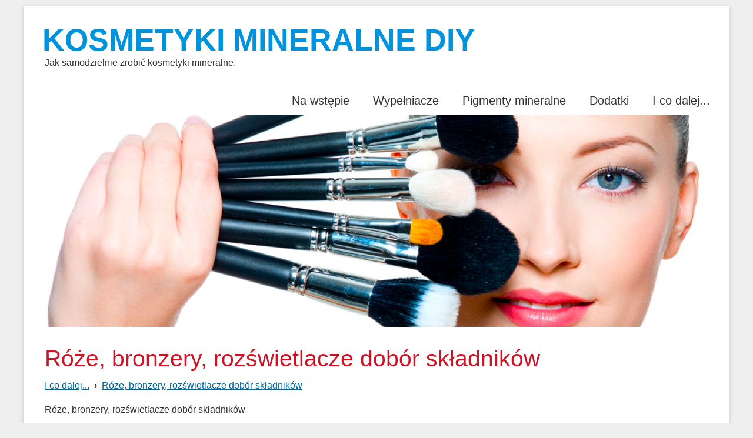

--- FILE ---
content_type: text/html; charset=utf-8
request_url: http://www.kosmetyki-mineralne.eu/?roze-bronzery-rozswietlacze-dobor-skladnikow
body_size: 7791
content:
<!DOCTYPE HTML>
<html lang="pl">
<head>
  <title>Róże, bronzery, rozświetlacze dobór składników - Jak samodzielnie zrobić kosmetyki mineralne.</title>
  <meta name="description" content="Róże mineralne są pod względem składu i doboru składników nieco podobne do pudrów. Zawierają jedynie nieco mniej substancji wiążących i zdecydowanie mniej subst" />
  <meta name="generator" content="Quick.Cms v6.7" />
  <meta name="viewport" content="width=device-width, initial-scale=1" />
  <link id="favicon" rel="shortcut icon" type="image/x-icon" href="favicon.png">
  <link rel="stylesheet" href="templates/default/style.css" />

  <script src="plugins/jquery.min.js"></script>
  <script src="core/common.js"></script>
  <script src="core/libraries/quick.slider.min.js"></script>
  <link rel="stylesheet" href="plugins/external.css" />
</head>
<body id="page24" class="is-parent-page-7 is-page-description">
<nav id="skiplinks" aria-label="skiplinks"><ul><li><a href="#head2">Przejdź do menu głównego</a></li><li><a href="#content">Przejdź do treści</a></li></ul></nav><div id="container">
  <div id="header">
    <header class="header__navigation container">
      <div id="logo">        <div id="title"><a href="././"><strong>Kosmetyki Mineralne DIY</strong></a></div>
        <div id="slogan">Jak samodzielnie zrobić kosmetyki mineralne.</div>
      </div>
      <div class="header__menu container" id="menu-main">
          <button class="hamburger hamburger--3dx" type="button">
    <span class="hamburger-box">
      <span class="hamburger-inner"></span>
    </span>
    <span class="hamburger-label">Menu</span>
  </button>
  <nav class="menu menu-1 menu-top menu-hamburger" aria-label="menu-1"><ul class="level-0-menu" aria-label="menu-1" role="menubar"><li class="level-0-el"><a href="./" class="menu__link" role="menuitem">Na wstępie</a></li><li class="level-0-el"><a href="?wypelniacze" class="menu__link" role="menuitem">Wypełniacze</a></li><li class="level-0-el"><a href="?pigmenty-mineralne" class="menu__link" role="menuitem">Pigmenty mineralne</a></li><li class="level-0-el"><a href="?dodatki" class="menu__link" role="menuitem">Dodatki</a></li><li class="level-0-el"><a href="?i-co-dalej" class="menu__link" role="menuitem">I co dalej...</a></li></ul></nav>      </div>
    </header>
    <div class="slider" id="slider"><ul><li class="slide3 img"><img src="files/banner.jpg" srcset="files/banner_srcset_667.jpg 667w, files/banner_srcset_1024.jpg 1024w, files/banner.jpg 1200w" alt="Slider 3" /></li></ul></div><script>$("#slider").quickslider({sAnimation:"fade",iPause:4000});</script>  </div>

  <div id="body">
    <div class="container">
      <div id="content">
<article id="page">
<h1>Róże, bronzery, rozświetlacze dobór składników</h1><nav class="breadcrumb" aria-label="breadcrumb"><ol><li><a href="?i-co-dalej">I co dalej...</a></li><li><a href="?roze-bronzery-rozswietlacze-dobor-skladnikow" aria-current="page">Róże, bronzery, rozświetlacze dobór składników</a></li></ol></nav><div class="content"><p>Róże, bronzery, rozświetlacze dobór składników</p>
<p>Róże mineralne są pod względem składu i doboru składników nieco podobne do pudrów. Zawierają jedynie nieco mniej substancji wiążących i zdecydowanie mniej substancji odpowiadających za krycie.</p>
<p>W przypadku cery tłustej lub mieszanej można zastosować jako główny wypełniacz puder ryżowy lub skrobię kukurydzianą. Częściej jednak stosuje się miki perłowe lub matowe. Jako dodatek można zastosować kaolin. Będzie w niewielkim stopniu rozjaśniał pigmenty. Niewielka zawartość pudru jedwabnego (od 5 % do 15 %) poprawi aplikację i wydłuża trwałość różu.</p>
<p>Zawartość substancji polepszających przyczepność jest mniej więcej o połowę mniejsza niż w przypadku pudrów. Dzięki temu róże nie zostawiają ostrej linii na skórze, a granice są płynne.</p>
<p>Główną różnicą pomiędzy różami a pudrami jest kolorystyka pigmentów. Stosuje się zarówno pigmenty matowe jak i perłowe. W przypadku matowych będą to gównie czerwień żelazowa oraz mieszanki tlenków z jej przewagą. Często stosowane są również fiolet manganowy oraz fiolety i róże ultramarynowe pozwalające na uzyskanie chłodniejszych barw. Zastosowanie wyłącznie pigmentów matowych oraz matowych odmian mik pozwoli na uzyskanie całkowicie matowych róży. Pigmenty matowe można podobnie jak w przypadku cieni łączyć z pigmentami perłowymi.</p>
<p>W zależności od zamierzonego efektu można stosować różnego typu pigmenty perłowe. Jeśli wybierzemy pigmenty o niskim połysku (o małych cząstkach) otrzymamy róże lekko perłowe. Wybór pigmentu o dużych cząstkach pozwoli na otrzymać róż z błyszczącymi drobinami.</p>
<p>Jeśli wybieramy pigmenty zarówno perłowe jak i matowe z gamy brązów uzyskamy bronzer.</p>
<p>W przypadku róży i bronzerów barwę użytego pigmentu lub pigmentów można rozjaśnić używając niewielkiej ilości dwutlenku tytanu. Należy go tylko dokładnie rozetrzeć, tak aby nie zostawiał białych smug na twarzy.</p>
<p>Do otrzymania rozświetlacza należy wykorzystać pigmenty perłowe z gamy srebrnych (również białe) lub złotych. Mogą to być również pigmenty interferencyjne. Wszystko zależy od zamierzonego efektu. Pigmenty srebrne pozwolą na rozświetlenie twarzy w tonacji neutralnej lub chłodnej. Pigmenty z gamy złotych i interferencyjnych pozwolą na rozświetlenie w tonacjach ciepłych. W zależności od wielkości cząstek zastosowanych pigmentów możemy uzyskać rozświetlacz z błyszczącymi drobinami lub bez nich.</p>
<p>Róże, rozświetlacze i bronzery z pigmentami perłowymi łatwo jest otrzymać przez mieszanie składników w torebkach strunowych. Jeśli jednak zawierają pigmenty matowe, konieczne jest dokładnie roztarcie półproduktów w moździerzu lub użycie młynka. Źle rozdrobnione pigmenty matowe mogą zostawiać na twarzy trudne do usunięcia smugi, co w praktyce łączy się z koniecznością wykonania makijażu od początku.</p></div></article>
      </div>
    </div>
  </div>

  <div id="foot">    <footer>
      <div class="container">
        <div class="copy">Wszelkie prawa zastrzeżone - kosmetyki-mineralne.eu</div>
        <nav class="options" aria-label="options">
          <ul>
            <li class="print"><a href="javascript:window.print();">drukuj<svg class="icon"><use xlink:href="#svg-print"></use></svg></a></li>
                      </ul>
        </nav>
      </div>
    </footer>
  </div>
</div>
<div id="powered">
  <div class="container">
    <a href="http://opensolution.org/"><img src="templates/default/img/powered.png" alt="Script logo" width="192" height="26" /></a>
  </div>
</div>

<script src="plugins/jquery.mobile-events.min.js"></script>
<script src="plugins/mmenu-light.js"></script>
<script src="core/libraries/quick.box.min.js"></script>

<svg width="0" height="0" display="none" xmlns="http://www.w3.org/2000/svg">
  <!-- SVG icons START -->
  <symbol viewBox="0 0 24 24" id="svg-arrowround">
    <path d="M12 2c5.514 0 10 4.486 10 10s-4.486 10-10 10S2 17.514 2 12 6.486 2 12 2zm0-2C5.373 0 0 5.373 0 12s5.373 12 12 12 12-5.373 12-12S18.627 0 12 0zm2 12l-4.5 4.5 1.527 1.5L17 12l-5.973-6L9.5 7.5 14 12z"></path>
  </symbol>
  <symbol viewBox="0 0 24 24" id="svg-print">
    <path d="M14 20h-6v-1h6v1zm10-15v13h-4v6h-16v-6h-4v-13h4v-5h16v5h4zm-6 10h-12v7h12v-7zm0-13h-12v3h12v-3zm4 5.5c0-.276-.224-.5-.5-.5s-.5.224-.5.5.224.5.5.5.5-.224.5-.5zm-6 9.5h-8v1h8v-1z"></path>
    <path d="M0 0h24v24H0z" fill="none"></path>
  </symbol>
  <!-- SVG icons END -->
</svg>

</body>
</html>

--- FILE ---
content_type: text/css
request_url: http://www.kosmetyki-mineralne.eu/templates/default/style.css
body_size: 14839
content:
/*
Quick.Cms default stylesheet
More about design modifications - http://opensolution.org/docs/?p=pl-design
*/

/* Layout variables */
:root {
  --color-text: #333;
  --color-primary: #0093dd;
  --color-dark: #00679a;
  --color-secondary: #cc1426;
  --color-white: #fff;
  --color-divider: #e8eaee;
}

/* GLOBAL STYLES */
body, body *, body *:before, body *:after{margin:0;padding:0;border:0;-webkit-box-sizing:border-box;-moz-box-sizing:border-box;box-sizing:border-box;}
body,table{color:var(--color-text);font-size:1em;font-family:Arial, sans-serif;}

body{padding:0;background:#efefef;}

a{color:var(--color-dark);text-decoration:underline;}
a:hover{color:#000;text-decoration:underline;}

.msg.error h1{padding:20px 0;text-align:center;}
.wai{position:absolute;width:1px;height:1px;clip:rect(1px 1px 1px 1px);clip:rect(1px, 1px, 1px, 1px);overflow:hidden;}

#container{position:relative;width:95%;margin:10px auto;background:var(--color-white);box-shadow:0 2px 6px rgba(100,100,100,0.3);}
#container:after{content:"";display:table;clear:both;}
@media screen and (min-width:1280px){
  #container{width:1200px;}
}
#body, #foot{margin:0 auto;padding:0;}

/* QUICK LINKS */
#skiplinks{position:absolute;top:0;left:0;}
#skiplinks a{position:absolute;top:-500px;left:0;z-index:10;min-width:200px;padding:10px;color:var(--color-white);}
#skiplinks a:focus{top:0;background:#000;color:var(--color-white);}

/* LOGO, HEADER BACKGROUND AND SLOGAN */
.header__navigation{display:flex;flex-flow:row wrap;justify-content:space-between;align-items:flex-start;position:relative;}

#logo{padding:2rem;flex:1 1 0;order:-4;}
#logo #title a{color:var(--color-text);font:bold 1.75em 'Arial';line-height:1em;text-transform:uppercase;text-decoration:none;}
#logo #title a span{color:var(--color-secondary);}
#logo #title a strong{color:var(--color-primary);}
#logo #slogan{padding:4px 0 0 4px;color:var(--color-text);}
@media screen and (min-width:1280px){
  #logo #title a{font-size:3.25rem;}
}

/* MENU TOP
   to style mobile and desktop menu use: .menu-top ...
   to style only desktop menu use: .header__menu ...
   to style only mobile menu use: .mm-ocd ...
*/
.header__menu .level-0-menu{display:flex;flex-flow:row wrap;list-style:none;}
.header__menu .menu__link{display:block;padding:.6em 1em;color:var(--color-text);text-decoration:none;transition:all 0.5s ease;}
.menu__link:hover, .selected > .menu__link, .selected-parent > .menu__link{color:var(--color-primary);}

@media screen and (min-width:960px){
  .header__menu{display:flex;justify-content:flex-end;padding-right:.8rem;}
}
@media screen and (min-width:641px){
  .header__menu{flex-basis:100%;}
  .header__menu li{position:relative;font-size:1.25rem;}
  /* Bottom underline */
  .header__menu .level-0-el:after{content:'';display:block;position:absolute;bottom:0;width:10%;height:5px;transition:all 0.5s ease;}
  .header__menu .level-0-el:hover:after, .header__menu .level-0-el.selected:after, .header__menu .level-0-el.selected-parent:after{width:99%;background:var(--color-primary);}

  /* Hamburger only on small screen */
  button.hamburger{display:none}
}

/* HEADER WITH SLIDER */
#slider{position:relative;clear:both;height:300px;overflow:hidden;color:var(--color-white);border-top:1px solid var(--color-divider);} /* height:300px; is default height, so page will not change its height after slider is loaded, so you should change it if your slider has different height */
#slider li.img{line-height:0;}
#slider li.img img{max-width:100%;}
#slider li.no-img{min-height:300px;}
.quick-slider{position:relative;margin:auto;overflow:hidden;}
.quick-slider ul{padding:0;margin:0;list-style:none;}
.quick-slider-slide{position:absolute;left:0;top:0;width:100%;display:none;text-align:left;overflow:hidden;}
.quick-slider-slide:first-child{display:block;}
.quick-slider-nav-arrows{z-index:5;position:absolute;top:50%;transform:translateY(-50%);float:right;display:block;min-height:60px;height:40%;margin:0;padding:0 10px;border:0;background:rgba(0,0,0,0.4);opacity:0.5;transition:all 0.3s ease;}
.quick-slider-nav-arrows:hover{opacity:1;}
.quick-slider-nav-arrows:before{content:"";display:block;position:relative;top:50%;transform:translateY(-50%);width:32px;height:32px;background:url('img/arrows.png') no-repeat 0 0;}
.quick-slider-nav-arrows-prev:before{background-position:0 -32px;}
.quick-slider-nav-arrows-next{right:0;}
.quick-slider-nav-arrows-prev{left:0;}
.quick-slider-nav-dots-wrapper{position:absolute;bottom:1.5rem;width:100%;list-style:none;text-align:center;}
.quick-slider-nav-dots-wrapper li{display:inline-block;}
.quick-slider-nav-dots{display:inline-block;width:14px;height:14px;margin:0 12px 0 0;background:rgba(0,0,0,0.4);border:1px solid #666;color:transparent;font-size:0.5em;}
.quick-slider-nav-dots.active, .quick-slider-nav-dots:hover{background:var(--color-white);transition:all 0.3s ease;color:transparent;}
.quick-slider-slide .description{z-index:3;position:absolute;top:2rem;left:5rem;min-width:150px;width:35%;padding:1em;background:rgba(0,0,0,0.3);line-height:1.25em;color:var(--color-white);}
.quick-slider-slide .description a{color:inherit;}
.quick-slider-slide .description a:hover{text-decoration:none;}
div[id^="slider-"] > ul > li{display:none;} /* hide slides (and descriptions) before slider images will be loaded and everything is set */
@media screen and (max-height:400px){
  #slider{max-height:50vh;}
}

/* BODY/CONTENT STYLES */
#body{clear:both;margin:0;border-top:1px solid var(--color-divider);}
#body:after{content:"";display:table;clear:both;}

/* PAGE */
#page{position:relative;margin:0 3% 30px;text-align:left;}
#page h1{margin:.8em 0 .4em;color:var(--color-secondary);font-size:2.417rem;font-weight:normal;}

/* PAGE - BREADCRUMB (navigation path) */
.breadcrumb{margin-bottom:1.25rem;}
.breadcrumb ol{list-style:none;}
.breadcrumb li{display:inline-block;}
.breadcrumb li:not(:first-child)::before{content:"\203A";display:inline-block;padding:0 .5em;color:var(--color-text);font-weight:bold;}

/* PAGE CONTENT */
#page div.content{line-height:1.5em;}
#page div.content > ul, #page div.content > ol{padding:0 0 0 2em;}
/* #page div.content > ul:after, #page div.content > ol:after{content:"";display:table;clear:both;} */ /* Uncomment if necessary */
#page div.content > ul li, #page div.content > ol li{margin:.5em 0;padding:0;}
#page div.content > h2, #page div.content > h3{font-size:1.5rem;line-height:2em;font-weight:normal;}
#page div.content > h3{font-size:1.25rem;}
#page div.content > p{padding-bottom:1em;}

/* IMAGES STYLES */
/* global */
#content li img:hover{opacity:0.8;}
ul[class*='images-']{list-style:none;}
ul[class*='images-'] li{margin:0 0 1rem 0;text-align:center;}
ul[class*='images-'] p{max-width:250px;margin:0 auto;color:var(--color-primary);font-size:0.875em;}
ul[class*="images-"] img{max-width:100%;box-shadow:0 0 4px rgba(100,100,100,0.4);}
ul[class*="images-"] img:hover{opacity:0.8;}
div.content .images-gallery{padding:0;}
/* list custom - side images */
.images-1{clear:left;float:left;margin:.5rem 1.5rem 0 0;}
.images-2{clear:right;float:right;margin:.5rem 0 0 1rem;}
/* list custom - gallery images */
.images-3{clear:both;display:flex;flex-flow:row wrap;justify-content:space-between;}
.images-3 li{flex:1 0 100%;padding:.3rem 2rem;}
@media screen and (min-width:960px){ .images-3 li{flex:0 0 calc( 100% / 3 );} }

/* FILES LIST STYLES */
.files-list{margin:1rem 0 .5rem;list-style:none;vertical-align:middle;border-left:2px solid var(--color-divider);font-size:0.9rem;}
.files-list li{height:20px;margin:0 0 1rem 1rem;padding-left:2rem;background:url('img/files-ext.gif') no-repeat 0 -260px;}
.files-list p{display:inline;color:var(--color-primary);font-style:italic;}
.files-list p:before{content:" - ";}
.files-list .zip{background-position:0 0;}
.files-list .xml{background-position:0 -20px;}
.files-list .xls{background-position:0 -40px;}
.files-list .web{background-position:0 -60px;}
.files-list .vcf{background-position:0 -80px;}
.files-list .txt{background-position:0 -100px;}
.files-list .sys{background-position:0 -120px;}
.files-list .swf{background-position:0 -140px;}
.files-list .psd{background-position:0 -160px;}
.files-list .pps{background-position:0 -180px;}
.files-list .png{background-position:0 -200px;}
.files-list .pic{background-position:0 -220px;}
.files-list .pdf{background-position:0 -240px;}
.files-list .nn{background-position:0 -260px;}
.files-list .eml{background-position:0 -280px;}
.files-list .media{background-position:0 -300px;}
.files-list .fla{background-position:0 -320px;}
.files-list .exe{background-position:0 -340px;}
.files-list .chm{background-position:0 -360px;}
.files-list .cdr{background-position:0 -380px;}

/* SUBPAGES LIST STYLES */
.pages-list{clear:both;margin:.5rem 0;list-style:none;}
.pages-list .page{margin:15px 0;padding:1.5rem 2.5%;border:1px solid var(--color-divider);border-top:5px solid var(--color-divider);}
.pages-list .page:after{content:"";display:table;clear:both;}
.pages-list .image{float:left;margin:0 2.5% 5px 0;}
.pages-list .image img{max-width:100%;}
.pages-list .title{padding:0 0 0.5em;font-size:1.563rem;}
.pages-list .title a{color:var(--color-secondary);font-weight:normal;background:none;text-decoration:none;}
.pages-list .title a:hover{color:var(--color-primary);background:none;text-decoration:underline;}
.pages-list div.description{line-height:1.4em;}
.pages-list ul, .pages-list ol{margin:.5em 2em;list-style:disc;}
.pages-list .page li{padding:0;border:0;background:none;}
.pages-list .page ol{list-style:decimal;}
.pages-list p{padding:.3em 0;}

/* FOOTER - SITE AND SCRIPT COPYRIGHTS STYLES */
#foot{background:var(--color-primary);color:var(--color-white);--color-secondary:var(--color-white);font-size:1.083em;}
#foot .container{display:flex;flex-wrap:wrap;justify-content:space-between;}
#foot .container > *{padding:1.5rem 2rem;}
#foot a{color:var(--color-white);text-decoration:none;}
#foot a:hover{text-decoration:underline;}
#foot .options ul{display:flex;list-style:none;}
#foot .options li:not(:last-child){margin-right:2rem;}
#foot .options a{display:block;font-size:1%;color:transparent;}
#foot .options .icon{width:1rem;}
#foot .options a:hover .icon{fill:#000;}

#powered{clear:both;width:100%;margin-bottom:60px;text-align:center;}
#powered a{display:inline-block;width:192px;height:26px;}

.icon{display:inline-block;content:"";flex-shrink:0;width:1.5rem;height:1.5rem;fill:var(--color-white);}
.icon--labeled{margin-left:.75em;width:1.5em;height:1.5em;}

@media print{
  /* PRINT STYLES */
  * {color:#000 !important;background:#fff !important;border-color:#444 !important;border-width:1px !important;}

  body{margin:.5cm 0;font-size:0.875em;}
  #container{position:static;width:17.2cm;height:auto;margin:0;box-shadow:none;}
  #logo{padding:0 0 0.2cm;}
  #logo #title a{font-size:2em;}

  #body{clear:none;border-top:0;}
  #page{clear:both;position:static;}
  #page h1{margin:.5cm 0 0;font-size:1.25rem;}

  #menu-main, #foot .options{display:none;}
  #slider, .quick-slider img, .quick-slider-nav-arrows, .quick-slider-nav-dots{display:none;}
}

/* PLUGINS */









/* OTHER (less popular styles) */

/* FORMS */
input[type="text"], input[type="email"], select, textarea{padding:2px;border-width:1px;border-style:solid;border-color:var(--color-primary);font-family:Arial, sans-serif;font-size:1rem;border-radius:2px;}
input[type="text"].warning-required, input[type="email"].warning-required, select.warning-required, textarea.warning-required{background:#fbefef;}
input[type="submit"]{padding:0.4em 0.9em;border-width:1px;border-style:solid;background:#333;color:var(--color-white);transition:all 0.3s ease;font-family:Arial, sans-serif;font-size:1rem;border-radius:2px;}
input[type="submit"]:hover{background:var(--color-dark);cursor:pointer;}
label{font-weight:bold;color:var(--color-primary);}
label span{padding-left:10px;color:#aaa;font-weight:normal;}

/* QUICK.BOX */
#quick-box{position:fixed;width:100%;height:100%;left:0;top:0;background:rgba( 0, 0, 0, 0.7 );z-index:200;}
#quick-box .background{height:100%;}
#quick-box .quick-box-container{position:absolute;padding:0;border-radius:5px;box-shadow: 0 0 15px 1px #000;}
#quick-box .image-wrapper{position:relative;line-height:0;}
#quick-box .image-wrapper img{margin:0;padding:0;border-radius:5px;}
#quick-box .navigation{position:absolute;bottom:0;margin:0;width:100%;padding:.5em 0;text-align:center;font-size:1rem;color:var(--color-white);line-height:normal;background:rgba( 0, 0, 0, 0.2 );}
#quick-box .navigation__sep{padding:0 3px;}
#quick-box .full-size{position:absolute;right:8px;top:2px;width:24px;height:24px;font-size:0.1em;color:transparent;background:url('../admin/img/fullscreen.png') no-repeat;}
#quick-box .description{margin:0;padding:.5em 0;text-align:center;font-size:0.875rem;color:#ddd;font-weight:bold;background:rgba( 0, 0, 0, 0.8 );border-bottom-left-radius:5px;border-bottom-right-radius:5px;max-height:66px;overflow:hidden;}
#quick-box .arrow{position:absolute;display:block;width:50%;top:15%;height:70%;margin:0;font-family:Verdana;z-index:100;opacity:0.5;text-decoration:none;}
#quick-box .arrow:before, #quick-box .arrow:after{content:"";display:block;position:absolute;top:50%;transform:translateY(-50%);}
#quick-box .arrow:before{width:32px;height:32px;margin:0 10px;background:url('img/arrows.png') no-repeat 0 0;z-index:1;}
#quick-box .arrow:after{width:52px;height:52px;background:rgba( 0, 0, 0, 0.2 );z-index:-1;}
#quick-box .arrow.prev:before{background-position:0 -32px;}
#quick-box .arrow.next:before{right:0;}
#quick-box .arrow.next:after{right:0;}
#quick-box .arrow:hover{opacity:0.9;}
#quick-box .prev{left:0;}
#quick-box .next{right:0;}
#quick-box .close{position:absolute;top:0;right:0;padding:0.15em 0.4em 0.2em;opacity:0.5;background:#000;color:var(--color-white);font-weight:bold;font-family:"Trebuchet MS";text-decoration:none;border:1px solid var(--color-white);border-top:none;border-right:none;border-top-right-radius:5px;z-index:100;}
#quick-box .close:hover{opacity:0.8;}
#quick-box .close, #quick-box .arrow{line-height:normal;}
#quick-box .loading{display:block;padding:40px 35px;color:white;line-height:1em;}
@media /* High px density (mostly mobile) - so you can magnify something */
only screen and (-webkit-min-device-pixel-ratio: 2),
only screen and (        min-device-pixel-ratio: 2),
only screen and (min-resolution: 192dpi),
only screen and (min-resolution: 2dppx){
  #quick-box .close{font-size:1.5rem;}
  #quick-box .prev, #quick-box .next{opacity:0.5;text-decoration:none;}
}


--- FILE ---
content_type: application/javascript
request_url: http://www.kosmetyki-mineralne.eu/core/libraries/quick.slider.min.js
body_size: 4720
content:
/* 
Quick.Slider.Lite v1.3.8
@License:
  Code in this file (or any part of it) can be used only as part of Quick.Cms v6.7 or later. All rights reserved by OpenSolution.

Source files: http://opensolution.org/docs/qcms_v6/download/v6.6-js-src-plus-gulp-free.zip
*/
!function(N){N.fn.quickslider=function(x){return this.each(function(){var t,e,i,l={iPause:4e3,iAnimateSpeed:500,mSliderHeight:null,sPrevious:'<span class="wai">Previous</span>',sNext:'<span class="wai">Next</span>',bAutoPlay:!0,bPauseOnHover:!0,bNavArrows:!0,bNavDots:!0,sAnimation:"fade",bKeyboard:!1},o=this,r={},n=3,a={oSliderWrapper:N(this),oDots:null,oSlides:N(this).children().children(),iNextSlide:0,iPrevSlide:0,iTimer:0,bHoldPause:!1},s=null;function d(){return!N(a.oSlides[a.iPrevSlide]).is(":animated")}function u(){!0===d()&&(a.iPrevSlide=a.iNextSlide--,a.iNextSlide<0&&(a.iNextSlide=a.oSlides.length-1),c(0))}function S(){!0===d()&&(a.iPrevSlide=a.iNextSlide++,a.iNextSlide>=a.oSlides.length&&(a.iNextSlide=0),c(1))}function c(e,i){if(!0===d()){if(void 0!==i&&(a.iPrevSlide=a.iNextSlide,a.iNextSlide=i,a.iNextSlide==a.iPrevSlide))return!1;"scroll"==r.sAnimation?function(e){var i=e?"":"-",t=e?"-":"";N(a.oSlides[a.iNextSlide]).css("left",i+(a.oSliderWrapper.width()+n)+"px"),N(a.oSlides[a.iPrevSlide]).animate({left:t+a.oSliderWrapper.width()+"px"},r.iAnimateSpeed+5,function(){N(this).css("left",i+(a.oSliderWrapper.width()+n)+"px")}),N(a.oSlides[a.iNextSlide]).animate({left:"0px"},r.iAnimateSpeed)}(e):"list"==r.sAnimation?imageSlide(e):"fade"==r.sAnimation?(a.oSlides.fadeOut(r.iAnimateSpeed),N(a.oSlides[a.iNextSlide]).fadeIn(r.iAnimateSpeed)):(a.oSlides.hide(),N(a.oSlides[a.iNextSlide]).show()),"auto"==r.mSliderHeight&&m(),r.bNavDots&&f(),1==r.bAutoPlay&&!1===a.bHoldPause&&p()}}function p(){r.iPause&&0<r.iPause&&(clearTimeout(a.iTimer),a.iTimer=setTimeout(function(){S()},r.iPause))}function f(){a.oDots.removeClass("active"),N(a.oDots.get(a.iNextSlide)).addClass("active")}function h(){var e=0<a.oFirstImage.length&&a.oFirstImage[0];if(!0!==N.isNumeric(r.mSliderHeight)&&!1!==e&&(e.naturalHeight<1||!0!==e.complete))return e.naturalHeight<1&&(s=setInterval(function(){0<e.naturalHeight&&(clearInterval(s),s=!0,a.oSliderWrapper.height(e.naturalHeight))},100)),N(e).on("load",function(){clearInterval(s),h()}),!1;null===r.mSliderHeight?(v(),a.oSliderWrapper.height(a.oFirstSlide.height()),a.oSlides.height(a.oFirstSlide.height())):"auto"==r.mSliderHeight?m():N.isNumeric(r.mSliderHeight)&&(v(),a.oSliderWrapper.height(r.mSliderHeight))}function m(){v(),a.oSliderWrapper.height(a.oSlides.eq(a.iNextSlide).height())}function v(){a.oSliderWrapper.height("auto"),a.oSlides.height("auto")}function g(){var e={left:a.oSliderWrapper.width()+n+"px",display:"block",opacity:"1"};a.oSlides.css(e),a.oSlides.eq(a.iNextSlide).css("left","0px")}function P(){a.oSliderWrapper.focusin(function(){N(document).keyup(function(e){!function(e){37==e.keyCode&&u(),39==e.keyCode&&S()}(e)})}).focusout(function(){N(document).unbind("keyup")})}return a.oFirstSlide=a.oSlides.eq(0),a.oFirstImage=a.oFirstSlide.find("img"),a.oSliderWrapper.show(),0<(r=N.extend({},l,x)).iPause&&r.iAnimateSpeed>=r.iPause&&(r.iAnimateSpeed=r.iPause/2),a.oSliderWrapper.addClass("quick-slider"),a.oSlides.addClass("quick-slider-slide"),h(),1<a.oSlides.length&&("scroll"==r.sAnimation?g():"list"==r.sAnimation&&initScrollListStyles(),r.bNavArrows&&(e=N('<a href="#prev" class="quick-slider-nav-arrows quick-slider-nav-arrows-prev">'+r.sPrevious+"</a>"),i=N('<a href="#next" class="quick-slider-nav-arrows quick-slider-nav-arrows-next">'+r.sNext+"</a>"),e.on("click",function(e){e.preventDefault(),a.bHoldPause=!0,u()}),i.on("click",function(e){e.preventDefault(),a.bHoldPause=!0,S()}),N(a.oSliderWrapper).append(e,i)),r.bNavDots&&(t=N(a.oSliderWrapper).append('<ol class="quick-slider-nav-dots-wrapper"></ol>'),a.oSlides.each(function(i){N(this).addClass("slide-i-"+(i+1));var e=N('<li><a href="#'+(i+1)+'" class="quick-slider-nav-dots">'+(i+1)+"</a></li>");e.on("click",function(e){e.preventDefault(),a.bHoldPause=!0,c(1,i)}),t.find(".quick-slider-nav-dots-wrapper").append(e)}),a.oDots=N(a.oSliderWrapper).find(".quick-slider-nav-dots")),r.bKeyboard&&P(),N(function(){a.oSliderWrapper.on("swipeleft",function(){S(),clearTimeout(a.iTimer)}),a.oSliderWrapper.on("swiperight",function(){u(),clearTimeout(a.iTimer)})}),r.bPauseOnHover&&r.iPause&&0<r.iPause&&a.oSliderWrapper.on("mouseenter",function(){clearTimeout(a.iTimer)}).on("mouseleave",function(){a.bHoldPause=!1,1==r.bAutoPlay&&p()}),r.bNavDots&&f(),1==r.bAutoPlay&&p()),N(window).on("resize",function(){"auto"==r.mSliderHeight?m():h(),"scroll"==r.sAnimation?g():"list"==r.sAnimation&&initScrollListStyles()}),o})}}(jQuery);

--- FILE ---
content_type: application/javascript
request_url: http://www.kosmetyki-mineralne.eu/core/common.js
body_size: 3617
content:
/* 
License:
  Code in this file (or any part of it) can be used only as part of Quick.Cms v6.0 or later. All rights reserved by OpenSolution.
*/

/**
 * Sets all checkbox'es with defined class to a given state
 * @param {string} sClass
 * @param {bool} bChecked
 * @return {void}
 */
function checkAll( sClass, bChecked ){
  $( 'input:checkbox.'+sClass ).prop( 'checked', bChecked );
} // end function checkAll

/**
 * Creates a cookie
 * @param {string} sName
 * @param {string} sValue
 * @param {int} iDays
 * @return {void}
 */
function createCookie( sName, sValue, iDays ){
  sValue = encodeURIComponent( sValue );
  if( iDays ){
    var oDate = new Date();
    oDate.setTime( oDate.getTime() + ( iDays*24*60*60*1000 ) );
    var sExpires = "; expires="+oDate.toGMTString();
  }
  else
    var sExpires = "";
  document.cookie = sName+"="+sValue+sExpires;
} // end function createCookie

/**
 * Gets a cookie
 * @param {string} sName
 * @return {string}
 */
function getCookie( sName ){
  var sNameEQ = sName + "=";
  var aCookies = document.cookie.split( ';' );
  for( var i=0; i < aCookies.length; i++ ){
    var c = aCookies[i];
    while( c.charAt(0) == ' ' )
      c = c.substring( 1, c.length );
    if( c.indexOf( sNameEQ ) == 0 )
      return decodeURIComponent( c.substring( sNameEQ.length, c.length ) );
  } // end for
  return null;
} // end function getCookie

/**
 * Deletes a cookie
 * @param {string} sName
 * @return {string}
 */
function delCookie( sName ){
  createCookie( sName, "", -1 );
} // end function delCookie

/**
 * Displays confirm alert when user is trying to delete something
 * @param {string} mInfo
 * @return {bool}
 */
function del( mInfo ){
  if( typeof mInfo === 'object' ){
    var mInfo = ' "'+$( mInfo ).closest( 'tr' ).find( 'th.name a:first-child' ).text()+'"';
  }
  else if( typeof mInfo === 'string' ){}
  else
    mInfo = '';
  if( confirm( (typeof aQuick === 'undefined' ? '' : aQuick['sDelShure'])+mInfo+' ?' ) ) 
    return true;
  else 
    return false
} // end function del

/**
 * Inits mobile menu with hamburger
 */
function initMenus( ){
  var hamburger = $( 'button.hamburger' );
  if( hamburger.length == 0 )
    return false;

  var menu = new MmenuLight( // init menu
    document.querySelector( '.menu-hamburger' ),
    "(max-width: 640px)" /* alternative: you can change the 640px if you need the hamburger in a higher resolution OR you can set just "all" */
  );

  var navigator = menu.navigation({ // create navigation structure
    // theme: 'dark',
    title: ( $( '.hamburger-label' ).text() || 'Menu' )
  });
  
  var drawer = menu.offcanvas({ // get draw handler
     // position: 'left'
  });

  // show or hide menu
  var handleMenuToggle = function(){
    if( $( 'body.mm-ocd-opened' ).length ){
      hamburger.removeClass( 'is-active' );
      drawer.close();
    }
    else{
      hamburger.addClass( 'is-active' );
      drawer.open();
    }
  }

  // toogles hamburger active class when menu closed on backdrop
  var handleBackDrop = function(e){
    hamburger.removeClass( 'is-active' );
    e.stopImmediatePropagation();
  }

  hamburger.click(handleMenuToggle);
  drawer.backdrop.addEventListener('touchstart', handleBackDrop);
  drawer.backdrop.addEventListener('mousedown', handleBackDrop);

} // end function initMenus

// ONLOAD
$(function(){
  initMenus( );
  if( jQuery().quickbox ){
    oQuickBox = $('a[class*="quickbox"], .quickbox-ext').quickbox();
  }
}); // end ONLOAD 

/* PLUGINS */
